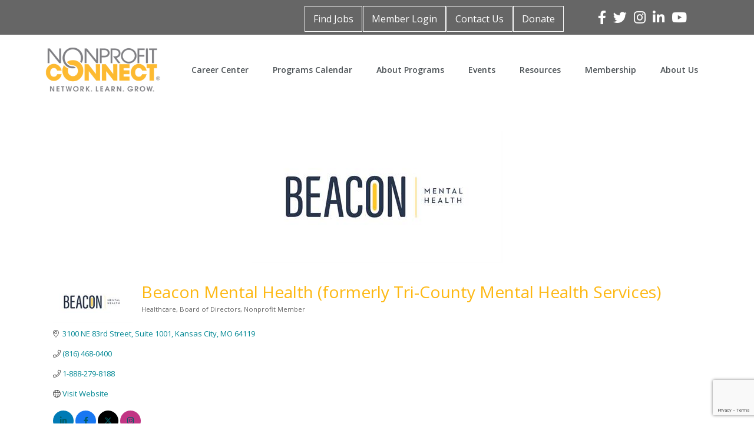

--- FILE ---
content_type: text/html; charset=utf-8
request_url: https://www.google.com/recaptcha/enterprise/anchor?ar=1&k=6LfI_T8rAAAAAMkWHrLP_GfSf3tLy9tKa839wcWa&co=aHR0cHM6Ly9idXNpbmVzcy5ucGNvbm5lY3Qub3JnOjQ0Mw..&hl=en&v=PoyoqOPhxBO7pBk68S4YbpHZ&size=invisible&anchor-ms=20000&execute-ms=30000&cb=ekq4f898o4a
body_size: 48988
content:
<!DOCTYPE HTML><html dir="ltr" lang="en"><head><meta http-equiv="Content-Type" content="text/html; charset=UTF-8">
<meta http-equiv="X-UA-Compatible" content="IE=edge">
<title>reCAPTCHA</title>
<style type="text/css">
/* cyrillic-ext */
@font-face {
  font-family: 'Roboto';
  font-style: normal;
  font-weight: 400;
  font-stretch: 100%;
  src: url(//fonts.gstatic.com/s/roboto/v48/KFO7CnqEu92Fr1ME7kSn66aGLdTylUAMa3GUBHMdazTgWw.woff2) format('woff2');
  unicode-range: U+0460-052F, U+1C80-1C8A, U+20B4, U+2DE0-2DFF, U+A640-A69F, U+FE2E-FE2F;
}
/* cyrillic */
@font-face {
  font-family: 'Roboto';
  font-style: normal;
  font-weight: 400;
  font-stretch: 100%;
  src: url(//fonts.gstatic.com/s/roboto/v48/KFO7CnqEu92Fr1ME7kSn66aGLdTylUAMa3iUBHMdazTgWw.woff2) format('woff2');
  unicode-range: U+0301, U+0400-045F, U+0490-0491, U+04B0-04B1, U+2116;
}
/* greek-ext */
@font-face {
  font-family: 'Roboto';
  font-style: normal;
  font-weight: 400;
  font-stretch: 100%;
  src: url(//fonts.gstatic.com/s/roboto/v48/KFO7CnqEu92Fr1ME7kSn66aGLdTylUAMa3CUBHMdazTgWw.woff2) format('woff2');
  unicode-range: U+1F00-1FFF;
}
/* greek */
@font-face {
  font-family: 'Roboto';
  font-style: normal;
  font-weight: 400;
  font-stretch: 100%;
  src: url(//fonts.gstatic.com/s/roboto/v48/KFO7CnqEu92Fr1ME7kSn66aGLdTylUAMa3-UBHMdazTgWw.woff2) format('woff2');
  unicode-range: U+0370-0377, U+037A-037F, U+0384-038A, U+038C, U+038E-03A1, U+03A3-03FF;
}
/* math */
@font-face {
  font-family: 'Roboto';
  font-style: normal;
  font-weight: 400;
  font-stretch: 100%;
  src: url(//fonts.gstatic.com/s/roboto/v48/KFO7CnqEu92Fr1ME7kSn66aGLdTylUAMawCUBHMdazTgWw.woff2) format('woff2');
  unicode-range: U+0302-0303, U+0305, U+0307-0308, U+0310, U+0312, U+0315, U+031A, U+0326-0327, U+032C, U+032F-0330, U+0332-0333, U+0338, U+033A, U+0346, U+034D, U+0391-03A1, U+03A3-03A9, U+03B1-03C9, U+03D1, U+03D5-03D6, U+03F0-03F1, U+03F4-03F5, U+2016-2017, U+2034-2038, U+203C, U+2040, U+2043, U+2047, U+2050, U+2057, U+205F, U+2070-2071, U+2074-208E, U+2090-209C, U+20D0-20DC, U+20E1, U+20E5-20EF, U+2100-2112, U+2114-2115, U+2117-2121, U+2123-214F, U+2190, U+2192, U+2194-21AE, U+21B0-21E5, U+21F1-21F2, U+21F4-2211, U+2213-2214, U+2216-22FF, U+2308-230B, U+2310, U+2319, U+231C-2321, U+2336-237A, U+237C, U+2395, U+239B-23B7, U+23D0, U+23DC-23E1, U+2474-2475, U+25AF, U+25B3, U+25B7, U+25BD, U+25C1, U+25CA, U+25CC, U+25FB, U+266D-266F, U+27C0-27FF, U+2900-2AFF, U+2B0E-2B11, U+2B30-2B4C, U+2BFE, U+3030, U+FF5B, U+FF5D, U+1D400-1D7FF, U+1EE00-1EEFF;
}
/* symbols */
@font-face {
  font-family: 'Roboto';
  font-style: normal;
  font-weight: 400;
  font-stretch: 100%;
  src: url(//fonts.gstatic.com/s/roboto/v48/KFO7CnqEu92Fr1ME7kSn66aGLdTylUAMaxKUBHMdazTgWw.woff2) format('woff2');
  unicode-range: U+0001-000C, U+000E-001F, U+007F-009F, U+20DD-20E0, U+20E2-20E4, U+2150-218F, U+2190, U+2192, U+2194-2199, U+21AF, U+21E6-21F0, U+21F3, U+2218-2219, U+2299, U+22C4-22C6, U+2300-243F, U+2440-244A, U+2460-24FF, U+25A0-27BF, U+2800-28FF, U+2921-2922, U+2981, U+29BF, U+29EB, U+2B00-2BFF, U+4DC0-4DFF, U+FFF9-FFFB, U+10140-1018E, U+10190-1019C, U+101A0, U+101D0-101FD, U+102E0-102FB, U+10E60-10E7E, U+1D2C0-1D2D3, U+1D2E0-1D37F, U+1F000-1F0FF, U+1F100-1F1AD, U+1F1E6-1F1FF, U+1F30D-1F30F, U+1F315, U+1F31C, U+1F31E, U+1F320-1F32C, U+1F336, U+1F378, U+1F37D, U+1F382, U+1F393-1F39F, U+1F3A7-1F3A8, U+1F3AC-1F3AF, U+1F3C2, U+1F3C4-1F3C6, U+1F3CA-1F3CE, U+1F3D4-1F3E0, U+1F3ED, U+1F3F1-1F3F3, U+1F3F5-1F3F7, U+1F408, U+1F415, U+1F41F, U+1F426, U+1F43F, U+1F441-1F442, U+1F444, U+1F446-1F449, U+1F44C-1F44E, U+1F453, U+1F46A, U+1F47D, U+1F4A3, U+1F4B0, U+1F4B3, U+1F4B9, U+1F4BB, U+1F4BF, U+1F4C8-1F4CB, U+1F4D6, U+1F4DA, U+1F4DF, U+1F4E3-1F4E6, U+1F4EA-1F4ED, U+1F4F7, U+1F4F9-1F4FB, U+1F4FD-1F4FE, U+1F503, U+1F507-1F50B, U+1F50D, U+1F512-1F513, U+1F53E-1F54A, U+1F54F-1F5FA, U+1F610, U+1F650-1F67F, U+1F687, U+1F68D, U+1F691, U+1F694, U+1F698, U+1F6AD, U+1F6B2, U+1F6B9-1F6BA, U+1F6BC, U+1F6C6-1F6CF, U+1F6D3-1F6D7, U+1F6E0-1F6EA, U+1F6F0-1F6F3, U+1F6F7-1F6FC, U+1F700-1F7FF, U+1F800-1F80B, U+1F810-1F847, U+1F850-1F859, U+1F860-1F887, U+1F890-1F8AD, U+1F8B0-1F8BB, U+1F8C0-1F8C1, U+1F900-1F90B, U+1F93B, U+1F946, U+1F984, U+1F996, U+1F9E9, U+1FA00-1FA6F, U+1FA70-1FA7C, U+1FA80-1FA89, U+1FA8F-1FAC6, U+1FACE-1FADC, U+1FADF-1FAE9, U+1FAF0-1FAF8, U+1FB00-1FBFF;
}
/* vietnamese */
@font-face {
  font-family: 'Roboto';
  font-style: normal;
  font-weight: 400;
  font-stretch: 100%;
  src: url(//fonts.gstatic.com/s/roboto/v48/KFO7CnqEu92Fr1ME7kSn66aGLdTylUAMa3OUBHMdazTgWw.woff2) format('woff2');
  unicode-range: U+0102-0103, U+0110-0111, U+0128-0129, U+0168-0169, U+01A0-01A1, U+01AF-01B0, U+0300-0301, U+0303-0304, U+0308-0309, U+0323, U+0329, U+1EA0-1EF9, U+20AB;
}
/* latin-ext */
@font-face {
  font-family: 'Roboto';
  font-style: normal;
  font-weight: 400;
  font-stretch: 100%;
  src: url(//fonts.gstatic.com/s/roboto/v48/KFO7CnqEu92Fr1ME7kSn66aGLdTylUAMa3KUBHMdazTgWw.woff2) format('woff2');
  unicode-range: U+0100-02BA, U+02BD-02C5, U+02C7-02CC, U+02CE-02D7, U+02DD-02FF, U+0304, U+0308, U+0329, U+1D00-1DBF, U+1E00-1E9F, U+1EF2-1EFF, U+2020, U+20A0-20AB, U+20AD-20C0, U+2113, U+2C60-2C7F, U+A720-A7FF;
}
/* latin */
@font-face {
  font-family: 'Roboto';
  font-style: normal;
  font-weight: 400;
  font-stretch: 100%;
  src: url(//fonts.gstatic.com/s/roboto/v48/KFO7CnqEu92Fr1ME7kSn66aGLdTylUAMa3yUBHMdazQ.woff2) format('woff2');
  unicode-range: U+0000-00FF, U+0131, U+0152-0153, U+02BB-02BC, U+02C6, U+02DA, U+02DC, U+0304, U+0308, U+0329, U+2000-206F, U+20AC, U+2122, U+2191, U+2193, U+2212, U+2215, U+FEFF, U+FFFD;
}
/* cyrillic-ext */
@font-face {
  font-family: 'Roboto';
  font-style: normal;
  font-weight: 500;
  font-stretch: 100%;
  src: url(//fonts.gstatic.com/s/roboto/v48/KFO7CnqEu92Fr1ME7kSn66aGLdTylUAMa3GUBHMdazTgWw.woff2) format('woff2');
  unicode-range: U+0460-052F, U+1C80-1C8A, U+20B4, U+2DE0-2DFF, U+A640-A69F, U+FE2E-FE2F;
}
/* cyrillic */
@font-face {
  font-family: 'Roboto';
  font-style: normal;
  font-weight: 500;
  font-stretch: 100%;
  src: url(//fonts.gstatic.com/s/roboto/v48/KFO7CnqEu92Fr1ME7kSn66aGLdTylUAMa3iUBHMdazTgWw.woff2) format('woff2');
  unicode-range: U+0301, U+0400-045F, U+0490-0491, U+04B0-04B1, U+2116;
}
/* greek-ext */
@font-face {
  font-family: 'Roboto';
  font-style: normal;
  font-weight: 500;
  font-stretch: 100%;
  src: url(//fonts.gstatic.com/s/roboto/v48/KFO7CnqEu92Fr1ME7kSn66aGLdTylUAMa3CUBHMdazTgWw.woff2) format('woff2');
  unicode-range: U+1F00-1FFF;
}
/* greek */
@font-face {
  font-family: 'Roboto';
  font-style: normal;
  font-weight: 500;
  font-stretch: 100%;
  src: url(//fonts.gstatic.com/s/roboto/v48/KFO7CnqEu92Fr1ME7kSn66aGLdTylUAMa3-UBHMdazTgWw.woff2) format('woff2');
  unicode-range: U+0370-0377, U+037A-037F, U+0384-038A, U+038C, U+038E-03A1, U+03A3-03FF;
}
/* math */
@font-face {
  font-family: 'Roboto';
  font-style: normal;
  font-weight: 500;
  font-stretch: 100%;
  src: url(//fonts.gstatic.com/s/roboto/v48/KFO7CnqEu92Fr1ME7kSn66aGLdTylUAMawCUBHMdazTgWw.woff2) format('woff2');
  unicode-range: U+0302-0303, U+0305, U+0307-0308, U+0310, U+0312, U+0315, U+031A, U+0326-0327, U+032C, U+032F-0330, U+0332-0333, U+0338, U+033A, U+0346, U+034D, U+0391-03A1, U+03A3-03A9, U+03B1-03C9, U+03D1, U+03D5-03D6, U+03F0-03F1, U+03F4-03F5, U+2016-2017, U+2034-2038, U+203C, U+2040, U+2043, U+2047, U+2050, U+2057, U+205F, U+2070-2071, U+2074-208E, U+2090-209C, U+20D0-20DC, U+20E1, U+20E5-20EF, U+2100-2112, U+2114-2115, U+2117-2121, U+2123-214F, U+2190, U+2192, U+2194-21AE, U+21B0-21E5, U+21F1-21F2, U+21F4-2211, U+2213-2214, U+2216-22FF, U+2308-230B, U+2310, U+2319, U+231C-2321, U+2336-237A, U+237C, U+2395, U+239B-23B7, U+23D0, U+23DC-23E1, U+2474-2475, U+25AF, U+25B3, U+25B7, U+25BD, U+25C1, U+25CA, U+25CC, U+25FB, U+266D-266F, U+27C0-27FF, U+2900-2AFF, U+2B0E-2B11, U+2B30-2B4C, U+2BFE, U+3030, U+FF5B, U+FF5D, U+1D400-1D7FF, U+1EE00-1EEFF;
}
/* symbols */
@font-face {
  font-family: 'Roboto';
  font-style: normal;
  font-weight: 500;
  font-stretch: 100%;
  src: url(//fonts.gstatic.com/s/roboto/v48/KFO7CnqEu92Fr1ME7kSn66aGLdTylUAMaxKUBHMdazTgWw.woff2) format('woff2');
  unicode-range: U+0001-000C, U+000E-001F, U+007F-009F, U+20DD-20E0, U+20E2-20E4, U+2150-218F, U+2190, U+2192, U+2194-2199, U+21AF, U+21E6-21F0, U+21F3, U+2218-2219, U+2299, U+22C4-22C6, U+2300-243F, U+2440-244A, U+2460-24FF, U+25A0-27BF, U+2800-28FF, U+2921-2922, U+2981, U+29BF, U+29EB, U+2B00-2BFF, U+4DC0-4DFF, U+FFF9-FFFB, U+10140-1018E, U+10190-1019C, U+101A0, U+101D0-101FD, U+102E0-102FB, U+10E60-10E7E, U+1D2C0-1D2D3, U+1D2E0-1D37F, U+1F000-1F0FF, U+1F100-1F1AD, U+1F1E6-1F1FF, U+1F30D-1F30F, U+1F315, U+1F31C, U+1F31E, U+1F320-1F32C, U+1F336, U+1F378, U+1F37D, U+1F382, U+1F393-1F39F, U+1F3A7-1F3A8, U+1F3AC-1F3AF, U+1F3C2, U+1F3C4-1F3C6, U+1F3CA-1F3CE, U+1F3D4-1F3E0, U+1F3ED, U+1F3F1-1F3F3, U+1F3F5-1F3F7, U+1F408, U+1F415, U+1F41F, U+1F426, U+1F43F, U+1F441-1F442, U+1F444, U+1F446-1F449, U+1F44C-1F44E, U+1F453, U+1F46A, U+1F47D, U+1F4A3, U+1F4B0, U+1F4B3, U+1F4B9, U+1F4BB, U+1F4BF, U+1F4C8-1F4CB, U+1F4D6, U+1F4DA, U+1F4DF, U+1F4E3-1F4E6, U+1F4EA-1F4ED, U+1F4F7, U+1F4F9-1F4FB, U+1F4FD-1F4FE, U+1F503, U+1F507-1F50B, U+1F50D, U+1F512-1F513, U+1F53E-1F54A, U+1F54F-1F5FA, U+1F610, U+1F650-1F67F, U+1F687, U+1F68D, U+1F691, U+1F694, U+1F698, U+1F6AD, U+1F6B2, U+1F6B9-1F6BA, U+1F6BC, U+1F6C6-1F6CF, U+1F6D3-1F6D7, U+1F6E0-1F6EA, U+1F6F0-1F6F3, U+1F6F7-1F6FC, U+1F700-1F7FF, U+1F800-1F80B, U+1F810-1F847, U+1F850-1F859, U+1F860-1F887, U+1F890-1F8AD, U+1F8B0-1F8BB, U+1F8C0-1F8C1, U+1F900-1F90B, U+1F93B, U+1F946, U+1F984, U+1F996, U+1F9E9, U+1FA00-1FA6F, U+1FA70-1FA7C, U+1FA80-1FA89, U+1FA8F-1FAC6, U+1FACE-1FADC, U+1FADF-1FAE9, U+1FAF0-1FAF8, U+1FB00-1FBFF;
}
/* vietnamese */
@font-face {
  font-family: 'Roboto';
  font-style: normal;
  font-weight: 500;
  font-stretch: 100%;
  src: url(//fonts.gstatic.com/s/roboto/v48/KFO7CnqEu92Fr1ME7kSn66aGLdTylUAMa3OUBHMdazTgWw.woff2) format('woff2');
  unicode-range: U+0102-0103, U+0110-0111, U+0128-0129, U+0168-0169, U+01A0-01A1, U+01AF-01B0, U+0300-0301, U+0303-0304, U+0308-0309, U+0323, U+0329, U+1EA0-1EF9, U+20AB;
}
/* latin-ext */
@font-face {
  font-family: 'Roboto';
  font-style: normal;
  font-weight: 500;
  font-stretch: 100%;
  src: url(//fonts.gstatic.com/s/roboto/v48/KFO7CnqEu92Fr1ME7kSn66aGLdTylUAMa3KUBHMdazTgWw.woff2) format('woff2');
  unicode-range: U+0100-02BA, U+02BD-02C5, U+02C7-02CC, U+02CE-02D7, U+02DD-02FF, U+0304, U+0308, U+0329, U+1D00-1DBF, U+1E00-1E9F, U+1EF2-1EFF, U+2020, U+20A0-20AB, U+20AD-20C0, U+2113, U+2C60-2C7F, U+A720-A7FF;
}
/* latin */
@font-face {
  font-family: 'Roboto';
  font-style: normal;
  font-weight: 500;
  font-stretch: 100%;
  src: url(//fonts.gstatic.com/s/roboto/v48/KFO7CnqEu92Fr1ME7kSn66aGLdTylUAMa3yUBHMdazQ.woff2) format('woff2');
  unicode-range: U+0000-00FF, U+0131, U+0152-0153, U+02BB-02BC, U+02C6, U+02DA, U+02DC, U+0304, U+0308, U+0329, U+2000-206F, U+20AC, U+2122, U+2191, U+2193, U+2212, U+2215, U+FEFF, U+FFFD;
}
/* cyrillic-ext */
@font-face {
  font-family: 'Roboto';
  font-style: normal;
  font-weight: 900;
  font-stretch: 100%;
  src: url(//fonts.gstatic.com/s/roboto/v48/KFO7CnqEu92Fr1ME7kSn66aGLdTylUAMa3GUBHMdazTgWw.woff2) format('woff2');
  unicode-range: U+0460-052F, U+1C80-1C8A, U+20B4, U+2DE0-2DFF, U+A640-A69F, U+FE2E-FE2F;
}
/* cyrillic */
@font-face {
  font-family: 'Roboto';
  font-style: normal;
  font-weight: 900;
  font-stretch: 100%;
  src: url(//fonts.gstatic.com/s/roboto/v48/KFO7CnqEu92Fr1ME7kSn66aGLdTylUAMa3iUBHMdazTgWw.woff2) format('woff2');
  unicode-range: U+0301, U+0400-045F, U+0490-0491, U+04B0-04B1, U+2116;
}
/* greek-ext */
@font-face {
  font-family: 'Roboto';
  font-style: normal;
  font-weight: 900;
  font-stretch: 100%;
  src: url(//fonts.gstatic.com/s/roboto/v48/KFO7CnqEu92Fr1ME7kSn66aGLdTylUAMa3CUBHMdazTgWw.woff2) format('woff2');
  unicode-range: U+1F00-1FFF;
}
/* greek */
@font-face {
  font-family: 'Roboto';
  font-style: normal;
  font-weight: 900;
  font-stretch: 100%;
  src: url(//fonts.gstatic.com/s/roboto/v48/KFO7CnqEu92Fr1ME7kSn66aGLdTylUAMa3-UBHMdazTgWw.woff2) format('woff2');
  unicode-range: U+0370-0377, U+037A-037F, U+0384-038A, U+038C, U+038E-03A1, U+03A3-03FF;
}
/* math */
@font-face {
  font-family: 'Roboto';
  font-style: normal;
  font-weight: 900;
  font-stretch: 100%;
  src: url(//fonts.gstatic.com/s/roboto/v48/KFO7CnqEu92Fr1ME7kSn66aGLdTylUAMawCUBHMdazTgWw.woff2) format('woff2');
  unicode-range: U+0302-0303, U+0305, U+0307-0308, U+0310, U+0312, U+0315, U+031A, U+0326-0327, U+032C, U+032F-0330, U+0332-0333, U+0338, U+033A, U+0346, U+034D, U+0391-03A1, U+03A3-03A9, U+03B1-03C9, U+03D1, U+03D5-03D6, U+03F0-03F1, U+03F4-03F5, U+2016-2017, U+2034-2038, U+203C, U+2040, U+2043, U+2047, U+2050, U+2057, U+205F, U+2070-2071, U+2074-208E, U+2090-209C, U+20D0-20DC, U+20E1, U+20E5-20EF, U+2100-2112, U+2114-2115, U+2117-2121, U+2123-214F, U+2190, U+2192, U+2194-21AE, U+21B0-21E5, U+21F1-21F2, U+21F4-2211, U+2213-2214, U+2216-22FF, U+2308-230B, U+2310, U+2319, U+231C-2321, U+2336-237A, U+237C, U+2395, U+239B-23B7, U+23D0, U+23DC-23E1, U+2474-2475, U+25AF, U+25B3, U+25B7, U+25BD, U+25C1, U+25CA, U+25CC, U+25FB, U+266D-266F, U+27C0-27FF, U+2900-2AFF, U+2B0E-2B11, U+2B30-2B4C, U+2BFE, U+3030, U+FF5B, U+FF5D, U+1D400-1D7FF, U+1EE00-1EEFF;
}
/* symbols */
@font-face {
  font-family: 'Roboto';
  font-style: normal;
  font-weight: 900;
  font-stretch: 100%;
  src: url(//fonts.gstatic.com/s/roboto/v48/KFO7CnqEu92Fr1ME7kSn66aGLdTylUAMaxKUBHMdazTgWw.woff2) format('woff2');
  unicode-range: U+0001-000C, U+000E-001F, U+007F-009F, U+20DD-20E0, U+20E2-20E4, U+2150-218F, U+2190, U+2192, U+2194-2199, U+21AF, U+21E6-21F0, U+21F3, U+2218-2219, U+2299, U+22C4-22C6, U+2300-243F, U+2440-244A, U+2460-24FF, U+25A0-27BF, U+2800-28FF, U+2921-2922, U+2981, U+29BF, U+29EB, U+2B00-2BFF, U+4DC0-4DFF, U+FFF9-FFFB, U+10140-1018E, U+10190-1019C, U+101A0, U+101D0-101FD, U+102E0-102FB, U+10E60-10E7E, U+1D2C0-1D2D3, U+1D2E0-1D37F, U+1F000-1F0FF, U+1F100-1F1AD, U+1F1E6-1F1FF, U+1F30D-1F30F, U+1F315, U+1F31C, U+1F31E, U+1F320-1F32C, U+1F336, U+1F378, U+1F37D, U+1F382, U+1F393-1F39F, U+1F3A7-1F3A8, U+1F3AC-1F3AF, U+1F3C2, U+1F3C4-1F3C6, U+1F3CA-1F3CE, U+1F3D4-1F3E0, U+1F3ED, U+1F3F1-1F3F3, U+1F3F5-1F3F7, U+1F408, U+1F415, U+1F41F, U+1F426, U+1F43F, U+1F441-1F442, U+1F444, U+1F446-1F449, U+1F44C-1F44E, U+1F453, U+1F46A, U+1F47D, U+1F4A3, U+1F4B0, U+1F4B3, U+1F4B9, U+1F4BB, U+1F4BF, U+1F4C8-1F4CB, U+1F4D6, U+1F4DA, U+1F4DF, U+1F4E3-1F4E6, U+1F4EA-1F4ED, U+1F4F7, U+1F4F9-1F4FB, U+1F4FD-1F4FE, U+1F503, U+1F507-1F50B, U+1F50D, U+1F512-1F513, U+1F53E-1F54A, U+1F54F-1F5FA, U+1F610, U+1F650-1F67F, U+1F687, U+1F68D, U+1F691, U+1F694, U+1F698, U+1F6AD, U+1F6B2, U+1F6B9-1F6BA, U+1F6BC, U+1F6C6-1F6CF, U+1F6D3-1F6D7, U+1F6E0-1F6EA, U+1F6F0-1F6F3, U+1F6F7-1F6FC, U+1F700-1F7FF, U+1F800-1F80B, U+1F810-1F847, U+1F850-1F859, U+1F860-1F887, U+1F890-1F8AD, U+1F8B0-1F8BB, U+1F8C0-1F8C1, U+1F900-1F90B, U+1F93B, U+1F946, U+1F984, U+1F996, U+1F9E9, U+1FA00-1FA6F, U+1FA70-1FA7C, U+1FA80-1FA89, U+1FA8F-1FAC6, U+1FACE-1FADC, U+1FADF-1FAE9, U+1FAF0-1FAF8, U+1FB00-1FBFF;
}
/* vietnamese */
@font-face {
  font-family: 'Roboto';
  font-style: normal;
  font-weight: 900;
  font-stretch: 100%;
  src: url(//fonts.gstatic.com/s/roboto/v48/KFO7CnqEu92Fr1ME7kSn66aGLdTylUAMa3OUBHMdazTgWw.woff2) format('woff2');
  unicode-range: U+0102-0103, U+0110-0111, U+0128-0129, U+0168-0169, U+01A0-01A1, U+01AF-01B0, U+0300-0301, U+0303-0304, U+0308-0309, U+0323, U+0329, U+1EA0-1EF9, U+20AB;
}
/* latin-ext */
@font-face {
  font-family: 'Roboto';
  font-style: normal;
  font-weight: 900;
  font-stretch: 100%;
  src: url(//fonts.gstatic.com/s/roboto/v48/KFO7CnqEu92Fr1ME7kSn66aGLdTylUAMa3KUBHMdazTgWw.woff2) format('woff2');
  unicode-range: U+0100-02BA, U+02BD-02C5, U+02C7-02CC, U+02CE-02D7, U+02DD-02FF, U+0304, U+0308, U+0329, U+1D00-1DBF, U+1E00-1E9F, U+1EF2-1EFF, U+2020, U+20A0-20AB, U+20AD-20C0, U+2113, U+2C60-2C7F, U+A720-A7FF;
}
/* latin */
@font-face {
  font-family: 'Roboto';
  font-style: normal;
  font-weight: 900;
  font-stretch: 100%;
  src: url(//fonts.gstatic.com/s/roboto/v48/KFO7CnqEu92Fr1ME7kSn66aGLdTylUAMa3yUBHMdazQ.woff2) format('woff2');
  unicode-range: U+0000-00FF, U+0131, U+0152-0153, U+02BB-02BC, U+02C6, U+02DA, U+02DC, U+0304, U+0308, U+0329, U+2000-206F, U+20AC, U+2122, U+2191, U+2193, U+2212, U+2215, U+FEFF, U+FFFD;
}

</style>
<link rel="stylesheet" type="text/css" href="https://www.gstatic.com/recaptcha/releases/PoyoqOPhxBO7pBk68S4YbpHZ/styles__ltr.css">
<script nonce="_TLmy9xqqgG1VHkHqKlOYw" type="text/javascript">window['__recaptcha_api'] = 'https://www.google.com/recaptcha/enterprise/';</script>
<script type="text/javascript" src="https://www.gstatic.com/recaptcha/releases/PoyoqOPhxBO7pBk68S4YbpHZ/recaptcha__en.js" nonce="_TLmy9xqqgG1VHkHqKlOYw">
      
    </script></head>
<body><div id="rc-anchor-alert" class="rc-anchor-alert"></div>
<input type="hidden" id="recaptcha-token" value="[base64]">
<script type="text/javascript" nonce="_TLmy9xqqgG1VHkHqKlOYw">
      recaptcha.anchor.Main.init("[\x22ainput\x22,[\x22bgdata\x22,\x22\x22,\[base64]/[base64]/[base64]/bmV3IHJbeF0oY1swXSk6RT09Mj9uZXcgclt4XShjWzBdLGNbMV0pOkU9PTM/bmV3IHJbeF0oY1swXSxjWzFdLGNbMl0pOkU9PTQ/[base64]/[base64]/[base64]/[base64]/[base64]/[base64]/[base64]/[base64]\x22,\[base64]\\u003d\x22,\x22w7nCkVTClEbDlsOSw7dPY8K3VMOFEm3CkTEBw5HCm8OZwr5jw6vDrsK6woDDvkcQNcOAwrDCv8Kow51uW8O4U1HCssO+IwTDhcKWf8K1SUdwYEdAw54ZWXpUQcOJfsK/w5zChMKVw5Y2T8KLQcKeAyJfGcKmw4zDuWXDkUHCvlLCrmpgK8KaZsOew5FZw40pwo1RICnCvcKgaQfDicK6asKuw6ZPw7htPMKew4HCvsObwpzDigHDqsKcw5LCscKKWH/CuEgnasODwqTDisKvwpBPCRg3LTbCqSlEwqfCk0wYw7nCqsOhw5jCrMOYwqPDlGPDrsO2w4/[base64]/[base64]/w49WfkHDvMKRMy/CnMKQwr51XQhfw4NIIMO3w77CvcOMD2cIwooBSMOpwqN9PDZew7ZFaVPDosKHXxHDllE6bcObwrjCksOjw43DmMODw718w5jDtcKowpxvw7vDocOjwr/CkcOxVjMTw5jCgMOPw4vDmSwhKhlgw67DucOKFEDDgGHDsMOSW2fCrcO/SMKGwqvDh8Orw5/CksK1woNjw4MEwpNAw4zDg3nCiWDDlWTDrcKZw63DszB1wpl5d8KzGMK4BcO6wqXCmcK5ecKZwq9rO3hAOcKzD8OMw6wLwoBrY8K1woMvbCVQw5BrVsKWwrcuw5XDjXt/bD/[base64]/CrsKTwoDDgMOHwpnCn0zDugNxw6rCuV/Cl8K1Pmsxw7HCtsKQCEDCm8K/w54wUEzDi3vCvcKaw7LDik4KwobCjDDCj8ODw7Uiwr83w7/DoCNYE8K5w7PDl14DPsOpUMKCJD3Dr8KqbRzCqcKkw4EswpsRbSnCssOXwpsXV8ONwosJXsOgWMOFI8OuDQZ8wo8qwp1fw5HDpU3Djz3ChMOdwpvDssK3H8KIw6zCmxHDm8OsQ8OxamMeOQxDMsK1wpLCgjsxw6DCmlbCmDDCtDNHwo/CvsK3w4FWHk09w5DCllfDucKMJUAgwrVia8K3w4EawodTw7rDkmTDoEJGw6stwqQQw6rCmcO+wqzDv8K2w5wRAcKkw5bCtwvDqMOoVX3ClXzChcOTHSbCmMKAZXfCusOYwrsMJzozwq7DsD8dacOPC8O0wovClT/Cj8Kie8OUw4nDuyx6AizCuAbDqMObwpZSwr/CgsOPwr3DvzLDqcKDw4PCvwsnwrzCsTbDg8KRX1cTGj3DoMOTfwTDjcKNwqAdw4bCkF0ow4dyw6DCoTLCvMO7w4fDtsOFBcODAsOgJMOQLcKbw4tbasKgw4fDl01JVcOiLcK1dsO+FsOOGibDvsKSwr0CfELCkCzDu8OXw5fCsxchwrldwqXDhR/[base64]/[base64]/w5dzQsKqBsKzw4ZIw5rCh8O2XQ8ew4EFwovCiSbCosOXR8OMID/[base64]/w7N1w6nCu2UUw5hAIzzDmMK6wq1ww5PCmcOIW1klwrDDpMKvw5p+AsOmw696w7XDjsOpwpwAw7d/w5rChMOxcyzDjxjDqsOnRVpcwrFOMkzDnMKYNcOjw6Mkw5Jfw4/DtcKYw4lkwpDCo8KGw4PCklV0YwPCgMKYwpvDtE98w75PwqLCmXVRwpnClHDDrMKYw65dw5nCqcOowq0xJcOmBsO1wpPCucKowqpvZXEQw45Uw4/[base64]/DvkAWZcO4ZsKtwp7CnCHCsMKPTMKWHl7CncOgAMOGw78hYg4gR8KlFsOYw77CtsKNwrI3eMK0KsOlw6dUwr/DscKfGFTDsh0hwoBsCGp5w5nDlzjCnMOAYFxjwrYDEHXCn8OzwqHDmsOEwoDCnsKLwoLDmAQ5wqLChV/ChsKIwrBFchfDuMKZwr/CpcKcw6EawpHDlk8wXHrCmzDCjmEIVFLDmiM5wrXCrSoaPcK5XCAUKMOcwozDpsOqwrHDmV08HMOhUMOpYMOCw502csKWJsKjw7nDnkDCisKPwrp2wr/DtiQNACfCksKKwrcnAH8hwodkw689EcKRw7DDgjkKw5IcbVDDisO+wq9Uw5HDjcOERcKfe3VcKgkjcsOywoDCocKKbSZDw5oZw5PDjsOsw7Atw63DrXkjw47CvGXCg07DqcKpwqYTw6DCkMOCwrVYw4rDn8Odw5TDpMO3T8KrBGTDqVEGwo/Ch8KuwqJiwr/DtMOuw78hBAbDisOaw6gjwqVUwqHCqy5pw6UVwpDDlFl8wplUO1DCmMKNwpkRMmtTwq7Ci8O9HVtWLcKmwo8aw4paTDVDLMOhwqcfIW5NQ3UkwpdBUcOkw6ZQwrkYw5zCvMKaw6ZMMsKwaFHDq8Oow5/Ch8KDw7xrB8O2UsOzw57CgBNIOMKQw5bDlsK5wpdGwqrDtTgYUMKjZlMhHcOJw44zOsOlRsO+L3bCmCJ2F8K0fCvDo8OoJwPCssKCw53DtcKLUMO8w5PDlWLCsMOPw6PDhjXDrBHCiMOSGsOEw54/[base64]/N8OBB8K6LsO6w4JmQR3Do8ORwr7Dj8K6wofCmMK1w5hYGsKpwozDnsKrIgrCvsKrYcO6w4RAwrHCucKiwqlRMcOUWcKdwopTwr3DpsK5OUjDmsKYwqXDhnUJw5QUUcKpwqoyWnXDg8K0RkZEw4HClFlhw6vColbClhHDtRzCtgR/[base64]/[base64]/DqsKSNMKwWsKqJDXDmMKdDHzDpVgdccKfa8Ofw6w5w4ZhMA54wpE7wq8wQ8OwMMKnwpFgMcONw4LCvMKnGFRWw55MwrDDpTVlwonDusKMPGzDm8KUw5BjGMO3OsKnwpTDmMOQHcKWZwl/wq8eesOjf8Kqw5TDtRhNwqBjBxJAwqXDi8KzLMOkwpAow6DDtMOvwqPCnSFAE8KDQsOiJB7CvQfCoMOtw73DqMO/wq/DvsOeKkhfwqpBQgV+ZMOYJwPCm8OhCMKMF8OdwqPDtUrDv1tvwrolwplEwoDDnzpnCMO1w7fDk39Nw5ZhMsKMwpDCn8O4w5R3EcKdOQZewq7Dp8KCW8KEScKeJ8KKwo03wrrDrHgiwoEoAAU2wpjDnsOfwr3CsF57f8O+w6zDk8KxRsO0HMKKdzg/w6QPw5fDk8Kdw67CkMKrccOIwp8cw7s4RcOkwqnCiH1BbsO8P8Oqw5dKCnfDjHHCuVDDgWzDgsK/w5xSw4LDgcOYw5N5PDnDvCTDkj1Dw68FbUPCqk/CscKVw6l7IHJww4/CvcKFw6zCgsKkGgsow4oRwoF1DR0PZ8KaeBDDsMOnw5/CssKMwrTDoMOwwpjClzfCmMOMBAzCon8yR3AawpHDtcOgf8KjXcKDcmfCqsKgwokXXcKgKm1uV8KpbMKiTgPCtEvDuMOewq3DqcOgT8O+w4TDqcOpwqzDhUgfw4Qvw4AqPHYLXAVmwrrDi2XCo3LCmC/[base64]/TcKXQljCv8OYwoQxH8OAQ8Klw7smdMOWSMKyw64pw7REwrDCjsOlwp7CiGvDjsKnw450AcK3IcOdWsKSTmzDmMObT1RJchA3w6JpwrHChMKmwocfw5vCihg3w4TCuMOewpLDqcOlwr3CgMK2PMKDEMKwUmA6SsOuNMKbPcKhw7o2wowjQj4zVMKaw4oTbMOpw7/Co8Ozw7oZDwPCucOSK8OIwqPDq3/DmTUOwok5wrtsw6kJJMOdB8Kewq00ZkfDrHHCqVrCsMOlER9MR3U3wrHDsl9ON8KZwpJ0wqgGwo3DukXDsMOUA8KjW8KtC8KHwo8/wqgacCE2D0Q/[base64]/[base64]/IsOBcMKQOXoOwpZaw5IBRMO4wqHDs8Orw7l5AMK4Ni8jw7JIw5PChn3Cq8KEw6E8wqDDmcKqLsKlI8KTbhANwr9WI3XCi8KbGhVMw4PCosKXXsO/PzXCk2rDuA4kQcKxSMOgTsOgEMOeXcOIYcKcw7HClRvDhV7Dm8KHaETCoAbDocK0ccKuwpbDkMOHw6Rrw7zCuHpWH3DDqsKOw5jDgBfDkcKzwog6LcOjDcKwbcKHw6NJw4zDiWzCqGzCvnLDm1vDhBPCpMOiwq10wqTCpcOCwrtBwrtIwr8UwqUsw6LDksKjIg/DrB7CsD/CqcOgUcONZMKdLsOoaMOgAMKoKCBHX0vCtMO9CcKawo8xLDoMWcOtw6JsPcO3N8O8N8K7wpvDpsOfwr0BPMOCPg7CjQbDmlPCjkXCuQ1lwrcOYVRRVsK4worDqmLDvg45w5LCjRjDksOETcK1wpVHwoDDocOFwpQQwpXCl8K/[base64]/Dhw7Co0bDkMKBNw7CksKoBMOobcO9FFdtw6HCnV/CgxYPw53Dk8KmwphRNcKeCgZKL8K3w7Abwr/CoMO3EsOXdwldwo/[base64]/w7LCp8Knw4/Cj8Kpwrs9w5tgGHRSMcOSw5nCuR/[base64]/CgFVnPWheJTZHPWnCp8OPSi0XfG/DoWjCijbDvsOQeX9XO2gDdsKfwqfDpGFQJDA2w5bCosOCYMOtw6IkTcOjMX4ZOV3ChMKdEBLCrWlPccKKw4HCkcKtFsKKJ8OMNCLDs8O+wrvCizzDrE44SsKFwofDqsONw7Jlw6QEw5fCpmfDjXJVBMOVwqHCvcKbMwhVZcK2w45/[base64]/CnMO5CsOAdRRtwqTCp8Oww7Riwr7CuWjDgjQrfcK0w64VAXooPMKOR8Ocwq/Ds8KCw6/DjsOvw6BMwrnCm8OjPcOtHsOtVDDCksOuwq1uwrMvwro9T17CmBnCqnlUI8OaSlPDnsKGdMKfYm/[base64]/[base64]/CjcOpwp8IByXCusK+VsO2Lk4pwoohwrfDh8OZwobCksOqwqB2eMOewqA8UcOjYlRbMjPCsGnCimfDscKdwqTDtsK3wo/CuCl4HsOLQwfDg8KgwpBdGUrCmgTDl1jCpcKSwoDDqsO5wrRBBFLCmh3Cjm5EFsKMwo/DqS3CpkjCl01tGMOiwpYUKwAuMcKvwr80w4nCssOow7V8wqPCiAU6wrvChDDClsKywqp4QlrCmwHDtFTCnE3DjsOWwpBfwrjCpWBdAcK+SyPDogptMS/Cnw/[base64]/CvcKmw7A1F8K7Yk3CqzbDs2Yuwr1aTQhnwrA0fcOuNGLCvCfDlsOowrNdwp8/wr7Chy/DsMKywpF/wq0Wwoxowrxwag/[base64]/DoU5tYCsKVjJMNsOWwqAiHMOww550w6zDocK7GcKJw6lwHHoew7plYTdWw4cqFcKOAR8qwrDDq8KowpMcC8OsIcOcw6bCnMKfwoMgwqvDlMKCLsK9w6HDgX3ChjY1DsOZFz3Cg3rCnx95HVLCpsKJw7ZLw5RICcODVxDDmMO1w6fDhcK/[base64]/DlsOVCwobw5nCjMKhNmIzw4jDl1vDjxPDtsO/J8K0Ni0rwoLDvH/Dg2XDmCJnwrBxcsOEw6jDqjt2woNcwqARX8O7wqYnMw7DgBnCiMKgwpBiccKKw69HwrZtwqdgwqpSwoE2wpvCs8KRIHHCrlYhw54NwrnDhn/DnU1/w7p3wqd4w7dywq3DoSJ+RsKPRMO/w4/CjMOGw45pwoDDlcOqwofDvlYlwpUSw6TDoQbCsHfDgHrCknzCq8OOw5nDm8KXa3dewpcPwr/DgwjCqsKkwr3DujdxD3rDrMOJaHM/BMKiISZIwofDgxnCrMKaGFPCkcOlJ8Oxw7DCiMKlw6vDscKiwpPCoBBAwqkPC8Krw4A9wr17wo7ClhnDi8KONHjDtcOXfXzCnMO5N15WNsO6ccKxwrfCnsOjw5nDi2Apcg3Dq8KSw6B/wq/[base64]/DmSFrCiTDmcKkMMKFwqHCnQjDusO3ccO4D2ZVZ8Oye8OaRgIcQcOqLMK8woPCqMKbwpLDhSRtw79/w4/[base64]/Cr1bCgjlDZE3Ci2TCiRbCjsOgOCvDm8KXwrnCplhkwpYCw6DCt0nDh8OTEsKww6XDmcOlwqPCvzZhw73DvRx9w5/CgMOywqHCtmc9wp7Cg3HCrcK1DsK4wrHCg1QRwqp4JVTCicK+w70ywqlCBHBGw5XCj147wr8nwqnDjzx0NwpEwqYFwovCjCAdw6duwrTDqxLDrcKDNsKyw7PCj8KJJcOMw4c3b8KYw6QcwoYSw5bDvsOhPi93wr/CqcKGwokVw5/DvFbDlcKSSwDCgi8ywrrCjsKXwq9yw6diTMKnTSovIkRHB8KFOsKHw6k9Rx7CvcO3IHLCusO3wrXDtMKgw6sJQMK+CMOuDsOpdG86w4YICy/[base64]/[base64]/DhcOQb8Ocw5dYCy7CocOkKSwaw59FQcKpwrbDmjjCjXvCmMOHHhPDqMOUw4HDgcORM0TCqsOIw5kmZknCh8KiwqdXwpfCgFtbT3zCmwrCkcOUMSrClsKEC3F/IcKxD8KeJMOnwqlaw6nCvxxqOsOPP8OuD8KaOcOeVSTCgBfCrm3DtcORPcOsFcKcw5ZYfsKnW8O2wo4hwq4lBXxIa8KBaGrCksKIwrnDoMKzw4HCtMOzIcKRbMOUQMOyAMOTwoB2wrfCuBHCqkBZYF3CrsKlfW/DqzdVHG3CkXdBwqRPAsKHShPCuxRowpcRwoDCginDicK4w75Vw7QPw7pecjzDmcKVwrNLRht/wo7Cj2vClsKlDMODR8OTwqTCuCgjETddVxbDlVPDkAvCtULDknhueRQ/N8KeBTXDmXjCiUDCo8KNwobDgMKiLMKtwrhLN8OWD8KGw4zCjF7DlE9NEsObwrM8GCZ8XmNRJcOBHTfDscOfw7tkw6l9wqscLi/DtnjChMOjw5nDqms2w5LCh3xkw4LDkxLDsA8nOQ/DkMKSw6fCsMK5wqN1w6rDlgnCqcK1w5vCn1rCr1/[base64]/wpDDg8OmwpJZwr/CicK0w6zCg8KvDHgqw4ltAMOjw6nDujbDlMOkw5A2wr93O8KNUsKrdkXCvsK5wpHDo1toaCUlw5g5UsKuw6XDuMO2YHByw4hUKcOxc0fDp8Kswr5vWsOHaF3DlsKaQcOHIUsIEsK7KSBEJC9vw5PDoMO7NMOUwqBVRRnCgk3CisK3DypHwod8IMODKF/[base64]/Cs3AKw4jCnMKZwoUeE8OyHcKow5MHwo5Qw5jDrsOtwohkAntCVcKbWApOw6VpwrBCTAcDQT7CtULCpcKmwppBACs3wrnCjcOHw4gCw6nCgMOOwqMsXsOsTz7ClQE7YzHDtnTCpcOJwpsjwoBXOXRjwp/Cjj5lX39iYsOUwpvDnBPDisOtJ8OAFkV0enjCnnvCrcOvw5zCujDCjsKBJcKvw6Yww4jDtcOJw5FzNMO/X8OIwrHCq29GVhrDng7Co3DCm8KzfsO1CQt9w4R6JGjDtsKxMcKcwrQjwp1Qwq0DworDm8KRw43Dj2cTLHbDjsO3wrPCs8OdwqLCrgwywolxw73DmWPCpcOxTMK+w5nDr8K/[base64]/DiDIGw7Qcw7s7w5lKAnVVw6PDhMKKEQg8w49zX2tcOMKvY8O7w600e2vDucOAcCfCt3YBcMO1fWDDisK/JsKvCw18WxHDqcKhaidww7jCmVfCksOnKVjCv8KBBS1swolxw4w8wrQrwoA1fsKycknDrcKqZ8KfI1gYw43DnSbDj8Olw78Cwo9aQsO6wrdMw6J/w77DosORwqEyI1hww7fDlMKYf8KXIjrCkjcVwpnCgsKswrEwKBh7w73DlsO3fzAMwrLDqMKJZMOpw4LDtnx4XW/DpsOONcKcw5PDuWLCpMOEwrLDk8OgR1I7TsKywogkwqrCvMKpwrzDugvCjcO3wpYUKcOYwqlEQ8K7wrlVPsK2BMKiw5lzFMK3I8OlwqTCn3UYw7EZw54kw6wrR8O0w5Riwr0/w7NLwqrCqMO2wqBYSGrDiMKfw4gjVsKvw5o9wocmw6vCmk/[base64]/CvcO3w7dRV8KFVkQIw6Eiw7LDssK1wpcaw7AHwr/CiMOMwoHCh8Ovw7V4FFXDoBXCkxkewosDw7o/[base64]/[base64]/TMOHXMOlw7LDosKnIMOiwqbCh8Kqwp3CmjDDh8ORJ1x5TU7CmWh4wp1jwqUqwpfCvmYPHsKPesOTJ8KuwpI2Y8O4wqbCusKHHBbCp8Kbw6gAE8K2U2RmwrZEL8OfUhY7WH8Nw6MHYwpAD8OjWcOuVcORw53Dp8Orw5o6w5wRV8OMwqxoYksBwpXDtH8ZFsO/Sx8HwpLDk8OVw4c6w6nCkMKfXcO7w6TCuBnCh8O7GsOgw7zDiwbClz7CnsOjwpUQworDhlvCjsOOTMOIIGXDlsO3AsK4EcOMw7Qiw5Fmw5Eobj3CoWbDgA7CusOrAntwVT/Cqkp3wrwOSizCmcKXWB40McK6w4x9w5XCjFHDk8Kiw6p2w77DhcOzwo4/OcOXwpc+w63Dt8O2LW3CkDDDmMOhwrN6XwrChMOgIyPDmsOdVsKuYzhOU8KjwojDqcKiOUvCicODwpQrZ3zDrcOuDwfCmcKXbizCo8Kxwo9twqXDqk3DvBACwqkYCcKvw75rw645J8O/JhUHUi1nDMKHYkgnWsOWw581YjfDtHvCmTJcYj42wrbCr8KqSMOCw6ZaA8O8wrMsKEvCnUjCjUJowppVw6DCjz/[base64]/Cng/Dj23CgcOswqTCsxlJw4E4MybCvVnDicKQwoZeMzAECB7Do3PDsgHCosOBc8OwwqDCqQp/wq7CmcKnEsKKDcOKw5dZScOYAXwWPMODwod7AglcKMOTw7ZXEW9pw7zDo0cBwpnDt8KNE8KLdn/[base64]/GsK7O0jDpcOJGcOUNFnDgsOyAMKUPhfDrsKJCsOww5IGw7Jewp7CicOiCsK5w597wo5ab0nCr8Oyb8KawqnCtMOZwqBtw6bCp8OaVmY8wpzDnsOJwqFWw5jDnMKsw6M5woXCrWbDnkJvcjNaw5IEwpPChW7CpxzClnkLRRMjbsOmLcO+w6/CrDrDsBfCpsO2IgI6WsOWASNhwpVKRUgHw7UjwrDDusKQw7vDsMOIW3Riw5TCqMONw6F/[base64]/Cg8KREmnDnCLCnB4bwqVgXcOOw4Zfw6rCkAlfwrvDv8OdwrFkFcKKwp/CklHDvsK7w5liHgwhw6bCisKgwp/CljwjcUdJB2nCi8OrwqTCqsORw4Bfw5IKwpzCucO6w5VSdW/CuHzDpEhxVUnDlcO9P8K6M1Rtw6PDpkokWAzClMK8wrkyesOvdyRQM2FOwqs/woXCocOUwrTDs0VVwpXCs8OXw4TCqBAmRyFlwoPDimtCwo0FC8KbQsONQDFZw47Dm8KEfjRtIyjDucOaWyDDq8ODand2Jhssw6AEd2XDisK6asKtwq9/wr3DrMKRfkTDvGFiKhteO8KWw4/Dn0LCkMOiw4E8U3pgwodwWsKRbcKvwrZiR2BMbcKAwoo2E3taGRbDoRHDm8OpOMOCw7Y5w7AiacKow5xkC8OBw5sHQRzCisKkVMKRwp7Dl8O8wr3DkRDDtMOuwowkL8OYC8Obcl/DnCzCtMKVahPDhcKUKMKcAEXDjMOzBxg2w6PDj8KSJcO5GGnCkBrDu8KOwrzDmUE0XXw+wrYYwr8Fw5/Cs1TDicKWwq3DkzQyByU9wrooLy0aUDLCusOVFsK4G0tpAhrDksKYNHvDg8KSa2LCvcOFY8ORwo04wpgqZg7DpsKiw6zCvcKKw4XDnMOmw4rCtMOwwo/CvMOqZsOMKSDDr3fCrMOibMOOwpU7cQdOPyvDlxMafmTCqxk/w7R8QQ5ONsOHwoTCvcONwrTCoEDDkFDCuiNwYsODW8KwwqdQYTzCjGACw7Z4wp/DsSBQwpjDlzXClUVcTxzDgn7CjhZWwoU2a8KibsOQCRrCv8OrwpPCvcOfwqHDg8O1WsKXZMKAw557wqnDmsKwwrQxwobCtMKJOHPChRcRwr/CiVHCsmPClsKawpAxwqrCnm3ClBlOOMOgw6vCuMKKHwXCtcKAwrhNw6bChCDDmsO4csORwoLDpMKOwqN0JMOqLsO0w4PDhD3DtcOnwoPCvhPDugwKIsOgGMOJBMKPw449w7LCoSUIS8K0w6nDvgo4BcOFw5fDlcOOCcOGw6HDocOBw59Sf1pYwo4ZF8Oqw4/DnhFtwr7DgBTCmyTDlMKMwpgfScK+wrVcCDAYw7DDjGs9D2sqAMK5AMOuXDLCpEzDo2sFDiEww5XCqSUnNcOWUsObNSHClWB8McKWw50tTcOjwplvWsK1wpnCgmoVfwtpGgddFcKdwrTCvsK5SMOvw4hLw4PCkT3CmioNw7zCgXTCo8KfwoYfwp/Dk03CsX9qwqY9wrTDnw4tw54Hw7XCixHCkRZJCU5kSgBVwqrCisKRAMKmfjItScO9wqbCqsOywrfCqcKMwqcHGArDhRUGw5guZ8OPwozDgFHDoMK+w6cKwpDCqsKqZUHDpcKow7DDhE8NOlDCp8OtwpR4AFJia8Ojw4/[base64]/[base64]/DlwbCoVPClljDtMKedsKYw796CyZQwoMlw5hXw4dWQFbDv8KDXFXCjA5GL8OMwrjCnRoGaW3DgXvCmsKqwq18wpEgFGl1bcKyw4YXw51ywp5rLDVGfsONwp4Sw6TDpMOhcsKLU24kcsO0G05QTB3CksKMG8O7QsO2ecK/wr/CjcOsw7AJwqICw7zCl1lCf1t3wqnDnMK9woRjw74oWkcrw5bDrh3DvMO0e3bCgMOtw7bCny/CtlzCg8KwM8OJHMO4XcKIwrhLwohnLU/CjsKCIsOzFBlpRMKFAcKww6PCo8Kyw6RhYybCpMOLwrRza8Kyw7/DkX/Cjk5nwoEAw5NhwobCslZfw5bDmVrDucOEb30NHmoiwqXDo0oowpBrIjopfAdNwqNBw5LCtTrDkzfCg1tVw5cawqg/w4J7QcKGLWfDrmjDjsK0woxjCkwywoPCsTE2Q8OjLcK/KsOkY2IscsOvPBdsw6EwwqVNCMKrwrXDlcKsWsKkw4fCp3xaB3nCp1rDhsO+cn/DqsO9YitsZ8KxwoUkZ3bDlEfDpGfDr8OeUSHDscOew7ouLidAPVzDnV/CjsO/KG5Rw5hXeAzDrMK+w4ltw5o7ccK2w6wKwpXDncOKw68KFXxFVTPDvsKQThXCqMKvwqjDuMK/[base64]/wobDpGfDpGXCrcOofcOFw7Emw5RwekPCs03DozlOfT7CuGLDpMK+NS7Dt0BZwpHCuMOvw4TCuFNLw5gfJn/CiQVZw7DDvcKUXsOIPX4rG2HDpy3DscOpw7jCksKtwrXCp8OawoF6wrbCpMOEU0Mnw4l/w6LCoEjClMOKw7BQfsK7w6EwA8KXw592w61WOE/DlcOXM8ObWcOFwpzDiMOUwrVpInwiw6fDr2dEf2nChMOrZTxvwo3DmsKtwq8cacK1MmN0IMKcAcOfwqTCj8KrMMKAwqrDgcKJQsOTFsOtRzRhw6obbThAYsOCOQVqfh/CrsK6w7sTRGV1JcKnw4XCgChedh5AHsK/[base64]/Cpi7DhkPCtsKZw5/[base64]/Cp3cCwqNsw7J5KytPw4bCjcOxf294wrIDw75Hw7fDjR/[base64]/Cn8OvwoLDm1w5w7wIFBHCvRhBwr7DrMK1BQfCqsOEXiDCkB7DqsOWw7nCh8KuwrHDt8KYWHbDmcK1FiwMCsKKwq/DlRg1X2gnLcKWJ8KcVHrChFDCpsOUOQnDhMKyd8OaP8KGwppMAMO/[base64]/CjsOIwrfDncO1w6LCgyrDgsOTw4AIwrnDqsKGwrtrKQLDq8KWSMKUbMKzEsK8E8K1VsKAcx0ARhvCjHTCn8OvVEbCoMKqw7jClsOFwqvCohHCnnoZw5/[base64]/DiMOaY0Z5w6LCqMKvXm3CmhAlw7HDrHM7C1NLBU1Ywrk+TCh1wqrCu04eKEHCnnzDscOnwp5nwqnDvcOtA8KCwoIrwqPCrQ5Xwo7DhlzCsgFgw59Lw5lQecKQacOVe8KywpZkwo/CtWN4w7DDhwdWwqUHw45DKMO+w7EFMsKjdsOswrhhG8OFJ2bCulnClMK+w4JmG8O5wrnCmHbDsMKsKMKiAcKCwqU+KDxOwptdwrPCqsOWw5Vfw69yPWkAeEjCrMKzdcK1w6XCscOrw5JXwqsPAcKUBknDosK4w4HCscO5wqUZcMK+AC/CjMKPwpzDvTJQFMKaIAjCs2fCp8OUF2Ujw4RrTsKowp/CtSBFA3s2wqDCnFvDj8KSw6TCuTrDg8OMKynDsUMXw6lEw57CvmLDisOTwrvCqMKSYkIEAcOECmo8w6bDrMOtaQUWw75TwpzCo8KHaXoxBsOuwpkYJcKnFH8rw4/DscO2w4NmYcOJPsKGwqomwq4zcMOCw5Rvw5TCmMO5R1bCm8KLw79OwohJw5jCpsK7ClF8HcOQBcK6EHHDhl3DlsK9w7cfwoF5wr/CmkknTVDCrsKkw7nDp8Kww7/CjCsyAUAlw4szw5/Dp0N0CyPCr2bDpcOhw6DDiAjCssODJULCkMKGaxXDucO5w6ohXsOvw7bDjFXCpsKiAsKCZ8KKwpPDn1HCjcKVU8OSw7PCiVNQw4BTV8OmwozDk2YqwockwojCmkXDogBQw5rChEfDsxhIPsOwOSvCi15VGcKdMFs8W8KAHcK4Zj/CiUHDr8OdQ2R6w5xCwqM7O8Kgw4/CgMOYRnPCqMOmw7BSw5sgw50kSzfDtsO/wqAEw6DDogDCpyHCp8OcM8KgVzhiWjQJw6nDvQsUw4LDscKqwp/DpyEXIkfCp8OaCsKGwr4eQGcCaMK5NcOQCCBvT1bDhMO4aXxhwoxcw6wSG8KWw7HDq8OhE8Kqw5sCUcOCwqXComXDlRNhNVR7KMOww5Uww51xOEAow7PCoWfCmsOhMMOjcyLCtsKWw5UOw4U/W8OWCVTDtEfDtsOgwq1ObMKLUFUow4HCg8Oaw5VZw7DDg8KqecOUDTN/[base64]/Cr0F1asKpESvCm8O3JcOVwooGwpQpwoMYw53DiiPCgMK7w7U5w5HCiMKBw4ptY3PCsibCuMKDw7lOw6vCuUnDgsOCwoLClSFfQ8KwwrFlw78Iw5E3Pk3DuShtXQjDqcOpw7rDojobwogFwokZwrfCvcKkKMKbNiDDvsOow4LCjMOqB8KoNCbDqTUbQ8OyMClfw63Cig/Do8ORwrxxVS0Fw4oAw7PClcOHw6LDisKsw7QxEcOfw4pcwqjDpMOvCsO4wq4PFEfCgQ7Cl8OgwqPDvCc7wrFqUcOzwpXDisKPecO0w5Uzw6HCkFojXzccG0s0P1LCncOYwq1UbEPDl8OwGhPCsX9OwqPDpsKBwpPDhcKtdS1/IFB/MlQzMFfDpMOvHQoDw5bDmArDtsO/CH1Vwos0wpZTwqjCpMKNw5sHSmN4P8O1XzYew7cNIsKZDBnDqcOBw7pEwqHDu8O0a8K7woTComHCom1twrfDp8KXw6fDo07DmsKmwp/DvsO/L8KMZcKQTcKAw4rDtMKMQcOUw6/DnsOLw4l5GxnDuiXDuUBtwoJ6DMOTw711F8Otw40hU8OEK8OEw6pbw69Ya1TCtsOvXWnDry7CnEPDlMKQFMKHw6wcwonCmk1oZEwzwothw7YoQMKyI3rCtkE/[base64]/CrigmEBhDwpojw6kSw5Jqw4RKw4rCo8KDW8OkwqvClSMPw64OwrnCjSgTwpZdw7DCjsOUABrCuSFTfcO7wq1/[base64]/[base64]/DvcOqARMzGAE0IsOOw5hBwqhUDRLCihIEw4vDrD4ww5hEw6bCslpHJUXDmMO2w7poCcOnwobDt37DpsOTwpXDhMKgXcOWwrfDsUQqwrMZb8Oowr/Cn8OUKnEdw7rDplLCscOINjDDusO0wq/ClMOgwqrDhBnDnsKqw7nCgHBdFkoXaC1uDsOwZUoZNDl/LhXCkzDDg0Jzw4fDhzw5PcOkw4YCwpLDtBPDuRPCusKrwol0cksLRMOOUhPCg8OKJzLDnsOaw5pBwrAuEcOew6Q/[base64]/wrQTJ8KIwoo5eMK1wrUbw5zDqzzCoDp3bzjDpyM/[base64]/M3dzwrPCvl7Dny7DmMOFdHTDpA/Dm03Cpi3Ck8OUw6UNw4RFbUYaw7fCqVEzwpvCscOiwpjDh3Juw5rDu1g1RERzw4p3f8KEwpjCgkzCg3/DssOiw7MAwq5idcK2w7/CqgAfw79ENHlFwrZiLVMeb3dmwrxNUsKaCMK+Bnc4UcKtZivCjlLCphbDucK8woDCvsK4wqlAwp8vYcOqScOXEzIswrtTwrkQdRPDrMOHP1liw43DpWbCti7CrmnCtzDDm8OCw5hIwo1gw71jSh3CtnrDqTLDp8KbWgVEUMO8BT83R0HDujkjEC/CkE9BHMOTwpgQADwQTTDDt8KmHE96wpnDqxLCh8KAw7EWVlTDjsOYG1LDuiUeecK2V2Aewp3DmE/DisKqw41ew4Y4fsOXKHDDqsOuwoFmAn/[base64]/[base64]/w5zDqkUDwrvCiMKkScOFHcKawoHCt8KAFcO3wpFDw6jDicKGYSs6w67ClXxcw41eP0lAwrfDrwnCp0XDpcKIdCbChcOAVFlwYy0fw7IzOE5LQcOldw9JK3JgMQNkIMOAF8OxDcKKM8K/[base64]/CmsOPw61HPcK8d8Ouw4rDucKAacKpwovColrCml/CoifCvEB1w4RsesKKw7hETFEzw6XDqUNDRj/Dmg7CncOvaWBvw7jChB7DtGsaw55CwqbCs8OewoNnfsK/KcKRR8KGw4Mtwq/DgRYTJsOwP8Kiw5bCu8KzwozDosOsRsKuw4nChcOCw43Cr8Kzw6ERwpMjQSUrDsK4w57Dg8ORMU9AC0cZw4AGNgvDrMO8LMOFwoHCgMOtw6/CocOFJ8OrXAXDlcKfRcO5Zx/Ct8KJwoRqw4rDl8Opw4zCnAnDkErCjMKwfRjDoWTDpWkkwoHDrcOjw44cwpDCtsOQNcKFwrrDiMKkwr1UKcKPw5vDrAnChkXDsD/Dux/DlcOHbMK0wp/DqMOQwqXDvMO/[base64]/DnAV7wp4ew44ZwpbDgcOvWARkWlzDscO5aHPCmsKyw4XCm3ttw7rCiHHDl8KCw6vCk0DCjWoFIAY4woLDmEHCvjhdVsOXwoEGGTvCqDsIUcOLw4TDk0x0worCsMONNCbCk2/CtMK+TMOvQTLDqcOvJh8cbH4Ff05ewpLCrQjCmyJdw7TCty/CgUUhNcKfwqXChxnDkmZQw67DgsOHNwDCuMO7X8KaI0sxQDXDoS1IwogqwoPDth/[base64]/[base64]/wq80w7MaRcKqw4PCjWHDkMOHw6LDucOCYwbDlcOVw7/DkAvCl8KWTETCqWoNw6/[base64]/P8O/GGEZGw0vwqnCr8Oxw75MBsOnwrAdw5cQw5jCnMOGS3RvJgPDjMKewoDCkVvDh8ORVMKDLcOFWBrCj8K0Y8O7BcKEQCHClRUgbm/CrcOAasKow6zDg8OnGMOIw4wIw6McwrvDiz9+Z1zDqGHCqA9qEcO+VMOXUcOSFMK7LsKkw6p0w7/DiQ7CvsOdWcOtwprClHPDi8OKw5MMYGYmw5h1wqrCmxzCiD/DoT5zacOGBMOKw651B8Olw5BLU2/[base64]/DrWfCmMOcLMOqcFMFKWPDiMKDw5QnHQfCisOiw7DDgcKmw4c4H8KWwoBCQcOxacOUSMOswr3Dl8KscynCkiF9S2U8wpo4cMOWWiZ/V8O+wpfCq8O+wp55HsO4w4nDhHo7wrjCpcOIw57Dg8O0wpJew43Dil/[base64]/Z3U/wp8Mw5dGBsOjw6NyWcO4wpDCj19VV8Kmwr7ClMKFU8O1TcOVeHbDk8Kywqwgw6JzwqRzbcOzw5Qkw6vCiMKBCMKBCUbCmsKSwrjDmMKXS8O0CcO+w7AmwoYHams0wp3DocOOwoXChxXDtsO6w5paw73DrGTCmgBgOsKVwqrDlw8PDm/CkUAWQMK9FsKqAcOEIVzDvld+wqjCp8OaMnTCukwRUcOudcKJwoRARHXCo1AWw6vCnWlCwr3DpU9FdcKaF8O6NHbDqsOtwoDDqX/Dknc1X8Kvw57DnsOyPRvCi8KSfMOYw64kJFvDnndyw6PDrnMqw5NqwqhTwpjCucKhw7rCgg8lwq7DhCURRsOLLBUYdsO8AkB6woIQw6oBLDfDtlLCqMOsw5V/w4jCj8Oxw6howrItw7JVw6bDqsOad8K/RBtOTCnDkcKnw6wjwoPDv8OYwrI0QUJTZ1Fnw7ZFDcKFw6l1PsOANw9LwqXCkMOMwp/DpAtRw7sUwoDCqUnDrRddAcKMw5PDvcOawplgNhjDlCjDmcKawpRJwpI1w7Rfwrg8wpQldwTCond9UjdYMMKNH2PDmsK3emnDumFICHxgwp1ZwoLCkHIBw60uQjXDsRZlwq/DoQZswq/DtWjDgBIqC8OFw5nCrVofwrTDsnFpw7FnGsKfD8KKW8KcVcK+PQ\\u003d\\u003d\x22],null,[\x22conf\x22,null,\x226LfI_T8rAAAAAMkWHrLP_GfSf3tLy9tKa839wcWa\x22,0,null,null,null,1,[21,125,63,73,95,87,41,43,42,83,102,105,109,121],[1017145,275],0,null,null,null,null,0,null,0,null,700,1,null,0,\[base64]/76lBhnEnQkZnOKMAhk\\u003d\x22,0,0,null,null,1,null,0,0,null,null,null,0],\x22https://business.npconnect.org:443\x22,null,[3,1,1],null,null,null,1,3600,[\x22https://www.google.com/intl/en/policies/privacy/\x22,\x22https://www.google.com/intl/en/policies/terms/\x22],\x22XYCLQVE8octhm9miTK2c8GPv/ixB2Bd5aDwNOjSbUyg\\u003d\x22,1,0,null,1,1768937630789,0,0,[156],null,[132],\x22RC-U3FyfnJD3nVx2g\x22,null,null,null,null,null,\x220dAFcWeA6q5QHldW5X3d92S0iCfXmwfwQLqOpoUc1TFoNGHHAaD33EKhXOrMIiX-ZuhckGS01xCqp7FKY5-32yqaR_OwUNZSOzqA\x22,1769020430824]");
    </script></body></html>